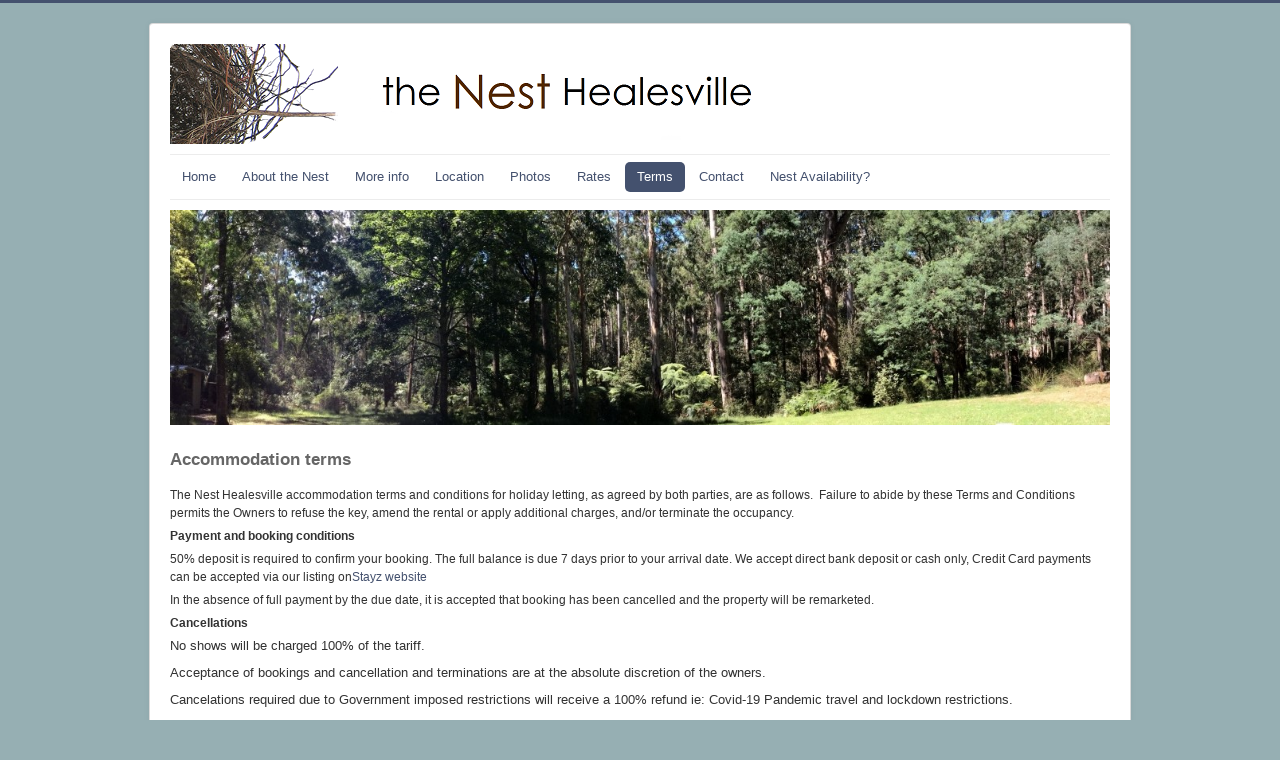

--- FILE ---
content_type: text/html; charset=utf-8
request_url: https://www.thenesthealesville.com.au/index.php/terms
body_size: 5518
content:
<!DOCTYPE html>
<html lang="en-gb" dir="ltr">
<head>
	<meta name="viewport" content="width=device-width, initial-scale=1.0" />
	<meta charset="utf-8" />
	<base href="https://www.thenesthealesville.com.au/index.php/terms" />
	<meta name="keywords" content="Accomodation Healesville the Nest" />
	<meta name="author" content="Nick Nelson" />
	<meta name="description" content="Accomodation Healesville - the Nest" />
	<meta name="generator" content="Joomla! - Open Source Content Management" />
	<title>Terms</title>
	<link href="/templates/protostar/favicon.ico" rel="shortcut icon" type="image/vnd.microsoft.icon" />
	<link href="/templates/protostar/css/template.css?3aad01b756b86fe2be53cb640afae20b" rel="stylesheet" />
	<link href="https://fonts.googleapis.com/css?family=Open+Sans" rel="stylesheet" />
	<style>

	h1, h2, h3, h4, h5, h6, .site-title {
		font-family: 'Open Sans', sans-serif;
	}
	body.site {
		border-top: 3px solid #44516e;
		background-color: #96afb3;
	}
	a {
		color: #44516e;
	}
	.nav-list > .active > a,
	.nav-list > .active > a:hover,
	.dropdown-menu li > a:hover,
	.dropdown-menu .active > a,
	.dropdown-menu .active > a:hover,
	.nav-pills > .active > a,
	.nav-pills > .active > a:hover,
	.btn-primary {
		background: #44516e;
	}
	</style>
	<script src="/media/jui/js/jquery.min.js?3aad01b756b86fe2be53cb640afae20b"></script>
	<script src="/media/jui/js/jquery-noconflict.js?3aad01b756b86fe2be53cb640afae20b"></script>
	<script src="/media/jui/js/jquery-migrate.min.js?3aad01b756b86fe2be53cb640afae20b"></script>
	<script src="/media/system/js/caption.js?3aad01b756b86fe2be53cb640afae20b"></script>
	<script src="/media/jui/js/bootstrap.min.js?3aad01b756b86fe2be53cb640afae20b"></script>
	<script src="/templates/protostar/js/template.js?3aad01b756b86fe2be53cb640afae20b"></script>
	<!--[if lt IE 9]><script src="/media/jui/js/html5.js?3aad01b756b86fe2be53cb640afae20b"></script><![endif]-->
	<script>
jQuery(window).on('load',  function() {
				new JCaption('img.caption');
			});
	</script>

</head>
<body class="site com_content view-article no-layout no-task itemid-111">
	<!-- Body -->
	<div class="body" id="top">
		<div class="container">
			<!-- Header -->
			<header class="header" role="banner">
				<div class="header-inner clearfix">
					<a class="brand pull-left" href="/">
						<img src="https://www.thenesthealesville.com.au/images/logo.png" alt="the Nest Healesville" />											</a>
					<div class="header-search pull-right">
						
					</div>
				</div>
			</header>
							<nav class="navigation" role="navigation">
					<div class="navbar pull-left">
						<a class="btn btn-navbar collapsed" data-toggle="collapse" data-target=".nav-collapse">
							<span class="element-invisible">Toggle Navigation</span>
							<span class="icon-bar"></span>
							<span class="icon-bar"></span>
							<span class="icon-bar"></span>
						</a>
					</div>
					<div class="nav-collapse">
						<ul class="nav menu nav-pills mod-list">
<li class="item-101 default"><a href="/index.php" >Home</a></li><li class="item-107"><a href="/index.php/about-the-nest" >About the Nest</a></li><li class="item-113 parent"><a href="/index.php/more-info" >More info</a></li><li class="item-108"><a href="/index.php/location" >Location</a></li><li class="item-109"><a href="/index.php/photos" >Photos</a></li><li class="item-110"><a href="/index.php/rates" >Rates</a></li><li class="item-111 current active"><a href="/index.php/terms" >Terms</a></li><li class="item-112"><a href="/index.php/contact" >Contact</a></li><li class="item-163"><a href="/index.php/nest-availability" >Nest Availability?</a></li></ul>

					</div>
				</nav>
						

<div class="custom"  >
	<p><img src="/images/Backyard%20view.jpg" alt="Backyard view" /></p></div>

			<div class="row-fluid">
								<main id="content" role="main" class="span12">
					<!-- Begin Content -->
					
					<div id="system-message-container">
	</div>

					<div class="item-page" itemscope itemtype="https://schema.org/Article">
	<meta itemprop="inLanguage" content="en-GB" />
	
		
						
		
	
	
		
								<div itemprop="articleBody">
		<h1 style="font-size: 1.3em; padding: 0px; font-family: Helvetica,Arial,sans-serif; font-weight: bold; vertical-align: bottom; color: #666666; text-align: left; width: 1094px; font-style: normal; letter-spacing: normal; text-indent: 0px; text-transform: none; white-space: normal; word-spacing: 0px;">Accommodation terms</h1>
<p style="margin-top: 0px; margin-bottom: 5px; color: #333333; font-family: Helvetica,Arial,sans-serif; font-size: 12px; font-style: normal; font-weight: normal; letter-spacing: normal; text-align: start; text-indent: 0px; text-transform: none; white-space: normal; word-spacing: 0px;">The Nest Healesville accommodation terms and conditions for holiday letting, as agreed by both parties, are as follows.&nbsp; Failure to abide by these Terms and Conditions permits the Owners to refuse the key, amend the rental or apply additional charges, and/or terminate the occupancy.</p>
<p style="margin-top: 0px; margin-bottom: 5px; color: #333333; font-family: Helvetica,Arial,sans-serif; font-size: 12px; font-style: normal; font-weight: normal; letter-spacing: normal; text-align: start; text-indent: 0px; text-transform: none; white-space: normal; word-spacing: 0px;"><strong>Payment and booking conditions</strong></p>
<p style="margin-top: 0px; margin-bottom: 5px; color: #333333; font-family: Helvetica,Arial,sans-serif; font-size: 12px; font-style: normal; font-weight: normal; letter-spacing: normal; text-align: start; text-indent: 0px; text-transform: none; white-space: normal; word-spacing: 0px;">50% deposit is required to confirm your booking. The full balance is due 7 days prior to your arrival date. We accept direct bank deposit or cash only, Credit Card payments can be accepted via our listing on<span class="Apple-converted-space"></span><a href="http://www.stayz.com.au/76936" style="text-decoration: none; font-weight: normal;">Stayz website</a></p>
<p style="margin-top: 0px; margin-bottom: 5px; color: #333333; font-family: Helvetica,Arial,sans-serif; font-size: 12px; font-style: normal; font-weight: normal; letter-spacing: normal; text-align: start; text-indent: 0px; text-transform: none; white-space: normal; word-spacing: 0px;">In the absence of full payment by the due date, it is accepted that booking has been cancelled and the property will be remarketed.</p>
<p style="margin-top: 0px; margin-bottom: 5px; color: #333333; font-family: Helvetica,Arial,sans-serif; font-size: 12px; font-style: normal; font-weight: normal; letter-spacing: normal; text-align: start; text-indent: 0px; text-transform: none; white-space: normal; word-spacing: 0px;"><strong>Cancellations</strong></p>
<p><span style="font-family: helvetica;">No shows will be charged 100% of the tariff.</span></p>
<p><span style="font-family: helvetica;">Acceptance of bookings and cancellation and terminations are at the absolute discretion of the owners.</span></p>
<p><span style="font-family: helvetica;">Cancelations required due to Government imposed restrictions will receive a 100% refund ie: Covid-19 Pandemic travel and lockdown restrictions.</span></p>
<p><span style="text-decoration: underline; font-family: helvetica;">30 days or more prior to arrival – 100% refund</span></p>
<p><span style="font-family: helvetica;">Cancellations with more than 30 days notice from the booking will receive a full refund.</span></p>
<p><span style="text-decoration: underline; font-family: helvetica;">Between 30 and 7 days from arrival – 50% refund</span></p>
<p><span style="font-family: helvetica;">A 50% refund will apply to cancellations with less than 30 days’ notice (but more than 7 days) unless we can relet the property, in which case a full refund will be offered.</span></p>
<p><span style="text-decoration: underline; font-family: helvetica;">Within 7 days of arrival – no refund</span></p>
<p><span style="font-family: helvetica;">Cancelation within 7 days of arrival will be charged the full tariff with no refund.</span></p>
<p style="margin-top: 0px; margin-bottom: 5px; color: #333333; font-family: Helvetica,Arial,sans-serif; font-size: 12px; font-style: normal; font-weight: normal; letter-spacing: normal; text-align: start; text-indent: 0px; text-transform: none; white-space: normal; word-spacing: 0px;"><strong>Fire Danger</strong></p>
<p style="margin-top: 0px; margin-bottom: 5px; color: #333333; font-family: Helvetica,Arial,sans-serif; font-size: 12px; font-style: normal; font-weight: normal; letter-spacing: normal; text-align: start; text-indent: 0px; text-transform: none; white-space: normal; word-spacing: 0px;">We reserve the right, at our own judgement, to cancel a booking and make a refund, in the event of high fire danger.</p>
<p style="margin-top: 0px; margin-bottom: 5px; color: #333333; font-family: Helvetica,Arial,sans-serif; font-size: 12px; font-style: normal; font-weight: normal; letter-spacing: normal; text-align: start; text-indent: 0px; text-transform: none; white-space: normal; word-spacing: 0px;"><strong>Accommodation</strong></p>
<p style="margin-top: 0px; margin-bottom: 5px; color: #333333; font-family: Helvetica,Arial,sans-serif; font-size: 12px; font-style: normal; font-weight: normal; letter-spacing: normal; text-align: start; text-indent: 0px; text-transform: none; white-space: normal; word-spacing: 0px;">The premises are let for holiday purposes only and the rent includes accommodation for the number of persons and their composition as negotiated.&nbsp; Only one bedroom per couple may be used.&nbsp;&nbsp; If two rooms are required please book the additional room.</p>
<p style="margin-top: 0px; margin-bottom: 5px; color: #333333; font-family: Helvetica,Arial,sans-serif; font-size: 12px; font-style: normal; font-weight: normal; letter-spacing: normal; text-align: start; text-indent: 0px; text-transform: none; white-space: normal; word-spacing: 0px;">Sorry no pets allowed.&nbsp; If pets are found to have been invited into the property an additional cleaning fee may be charged.</p>
<p style="margin-top: 0px; margin-bottom: 5px; color: #333333; font-family: Helvetica,Arial,sans-serif; font-size: 12px; font-style: normal; font-weight: normal; letter-spacing: normal; text-align: start; text-indent: 0px; text-transform: none; white-space: normal; word-spacing: 0px;">Any changes must be approved prior to occupancy.</p>
<p style="margin-top: 0px; margin-bottom: 5px; color: #333333; font-family: Helvetica,Arial,sans-serif; font-size: 12px; font-style: normal; font-weight: normal; letter-spacing: normal; text-align: start; text-indent: 0px; text-transform: none; white-space: normal; word-spacing: 0px;">Bee hives are located on site.&nbsp; Tenants must respect the Bees and stay 10m from their hives.</p>
<p style="margin-top: 0px; margin-bottom: 5px; color: #333333; font-family: Helvetica,Arial,sans-serif; font-size: 12px; font-style: normal; font-weight: normal; letter-spacing: normal; text-align: start; text-indent: 0px; text-transform: none; white-space: normal; word-spacing: 0px;">The property is not fully fenced to the road nor to the creek at the rear of the property.&nbsp;&nbsp; Please review the propert site plan.<span class="Apple-converted-space"></span><a href="/index.php/component/content/?id=12&amp;Itemid=18" style="text-decoration: none; font-weight: normal;">Property site plan</a></p>
<p style="margin-top: 0px; margin-bottom: 5px; color: #333333; font-family: Helvetica,Arial,sans-serif; font-size: 12px; font-style: normal; font-weight: normal; letter-spacing: normal; text-align: start; text-indent: 0px; text-transform: none; white-space: normal; word-spacing: 0px;"><strong>Functions, Parties, or Gatherings</strong></p>
<p style="margin-top: 0px; margin-bottom: 5px; color: #333333; font-family: Helvetica,Arial,sans-serif; font-size: 12px; font-style: normal; font-weight: normal; letter-spacing: normal; text-align: start; text-indent: 0px; text-transform: none; white-space: normal; word-spacing: 0px;">Unless otherwise agreed in writing, gatherings, parties, functions of any sort are not permitted on the premises and may attract a $3,000 fee.</p>
<p style="margin-top: 0px; margin-bottom: 5px; color: #333333; font-family: Helvetica,Arial,sans-serif; font-size: 12px; font-style: normal; font-weight: normal; letter-spacing: normal; text-align: start; text-indent: 0px; text-transform: none; white-space: normal; word-spacing: 0px;"><strong>Invitees</strong></p>
<p style="margin-top: 0px; margin-bottom: 5px; color: #333333; font-family: Helvetica,Arial,sans-serif; font-size: 12px; font-style: normal; font-weight: normal; letter-spacing: normal; text-align: start; text-indent: 0px; text-transform: none; white-space: normal; word-spacing: 0px;">A Tenant or any invitees of a Tenant, by entering the premises have agreed to be bound by these conditions.</p>
<p style="margin-top: 0px; margin-bottom: 5px; color: #333333; font-family: Helvetica,Arial,sans-serif; font-size: 12px; font-style: normal; font-weight: normal; letter-spacing: normal; text-align: start; text-indent: 0px; text-transform: none; white-space: normal; word-spacing: 0px;"><strong>Subject to Change</strong></p>
<p style="margin-top: 0px; margin-bottom: 5px; color: #333333; font-family: Helvetica,Arial,sans-serif; font-size: 12px; font-style: normal; font-weight: normal; letter-spacing: normal; text-align: start; text-indent: 0px; text-transform: none; white-space: normal; word-spacing: 0px;">Bookings are accepted in good faith and may be subject to change.&nbsp; We cannot be held responsible for circumstances beyond our control.&nbsp; That is, if the property is sold or withdrawn from the rental market; the property is altered in any way; or the owners want the property for their own use; or any other bona fide reason. Rents are subject to change without notice. In this unlikely event, the booking holder will be offered the right of first refusal of the new arrangements or full refund.</p>
<p style="margin-top: 0px; margin-bottom: 5px; color: #333333; font-family: Helvetica,Arial,sans-serif; font-size: 12px; font-style: normal; font-weight: normal; letter-spacing: normal; text-align: start; text-indent: 0px; text-transform: none; white-space: normal; word-spacing: 0px;"><strong>Suitability</strong></p>
<p style="margin-top: 0px; margin-bottom: 5px; color: #333333; font-family: Helvetica,Arial,sans-serif; font-size: 12px; font-style: normal; font-weight: normal; letter-spacing: normal; text-align: start; text-indent: 0px; text-transform: none; white-space: normal; word-spacing: 0px;">The Tenant has satisfied themselves as to the suitability of the premises prior to confirming their booking. All written and verbal descriptions are given in good faith. No responsibility is accepted for errors or omissions contained on the web site and ensuing correspondence. While all courtesy will be given to genuine dissatisfaction, no responsibility or liability is accepted. No refund is given if you are unsatisfied with your accommodation.</p>
<p style="margin-top: 0px; margin-bottom: 5px; color: #333333; font-family: Helvetica,Arial,sans-serif; font-size: 12px; font-style: normal; font-weight: normal; letter-spacing: normal; text-align: start; text-indent: 0px; text-transform: none; white-space: normal; word-spacing: 0px;"><strong>Liabilities</strong></p>
<p style="margin-top: 0px; margin-bottom: 5px; color: #333333; font-family: Helvetica,Arial,sans-serif; font-size: 12px; font-style: normal; font-weight: normal; letter-spacing: normal; text-align: start; text-indent: 0px; text-transform: none; white-space: normal; word-spacing: 0px;">No responsibility is taken for personal items left on the premises during or after departure.<br />We do not accept liability for any injury, damage or loss and additional expenses caused directly or indirectly by events which are beyond our control.<br />We do not accept liability for errors, omissions, default or negligence represented on our Website.</p>
<p style="margin-top: 0px; margin-bottom: 5px; color: #333333; font-family: Helvetica,Arial,sans-serif; font-size: 12px; font-style: normal; font-weight: normal; letter-spacing: normal; text-align: start; text-indent: 0px; text-transform: none; white-space: normal; word-spacing: 0px;"><strong>General Damage &amp; Breakages</strong></p>
<p style="margin-top: 0px; margin-bottom: 5px; color: #333333; font-family: Helvetica,Arial,sans-serif; font-size: 12px; font-style: normal; font-weight: normal; letter-spacing: normal; text-align: start; text-indent: 0px; text-transform: none; white-space: normal; word-spacing: 0px;">A $500 security deposit may be charged prior to the rental and all or some of the amount charged in the event of any breach of any conditions herein, damage, breakages or additional cleaning charges, whether wilful or not, at the sole and absolute discretion of the Owners, and the Tenant hereby authorizes the Owners to do so.&nbsp; The Tenant is also responsible for any additonal costs associated with damage and breakages over and above the $500 security deposit.</p>
<p style="margin-top: 0px; margin-bottom: 5px; color: #333333; font-family: Helvetica,Arial,sans-serif; font-size: 12px; font-style: normal; font-weight: normal; letter-spacing: normal; text-align: start; text-indent: 0px; text-transform: none; white-space: normal; word-spacing: 0px;">Under normal circumstances where no damages or breakages have occured or additional cleaning is required, the bond will be refunded to the Tenants nominated bank account within 7 days of their departure.</p>
<p style="margin-top: 0px; margin-bottom: 5px; color: #333333; font-family: Helvetica,Arial,sans-serif; font-size: 12px; font-style: normal; font-weight: normal; letter-spacing: normal; text-align: start; text-indent: 0px; text-transform: none; white-space: normal; word-spacing: 0px;">We expect the house to be returned to us in the condition presented on arrival.&nbsp; Additional charges will be imposed if the house is left in an unreasonable condition.</p>
<p style="margin-top: 0px; margin-bottom: 5px; color: #333333; font-family: Helvetica,Arial,sans-serif; font-size: 12px; font-style: normal; font-weight: normal; letter-spacing: normal; text-align: start; text-indent: 0px; text-transform: none; white-space: normal; word-spacing: 0px;">The Tenant will take all reasonable care and promptly report any malfunctions, damages, breakage or losses to facilitate a cost effective and prompt repair or replacement.&nbsp; The Tenant must inform our office immediately if any faults, breakages or maintenance issues are noted on arrival.</p>
<p style="margin-top: 0px; margin-bottom: 5px; color: #333333; font-family: Helvetica,Arial,sans-serif; font-size: 12px; font-style: normal; font-weight: normal; letter-spacing: normal; text-align: start; text-indent: 0px; text-transform: none; white-space: normal; word-spacing: 0px;"><strong>Loss, Damage, or Theft</strong>.</p>
<p style="margin-top: 0px; margin-bottom: 5px; color: #333333; font-family: Helvetica,Arial,sans-serif; font-size: 12px; font-style: normal; font-weight: normal; letter-spacing: normal; text-align: start; text-indent: 0px; text-transform: none; white-space: normal; word-spacing: 0px;">The Owners accepts no liability for any injury, debt, damage, loss, delay, expense or inconvenience caused directly or indirectly by the Owners, or the Owners servants or agents. No responsibility is taken for any Tenants or Invitees personal property. &nbsp;The Tenant is strongly recommended to obtain their own insurance.</p>
<p style="margin-top: 0px; margin-bottom: 5px; color: #333333; font-family: Helvetica,Arial,sans-serif; font-size: 12px; font-style: normal; font-weight: normal; letter-spacing: normal; text-align: start; text-indent: 0px; text-transform: none; white-space: normal; word-spacing: 0px;"><strong>Occupancy</strong></p>
<p style="margin-top: 0px; margin-bottom: 5px; color: #333333; font-family: Helvetica,Arial,sans-serif; font-size: 12px; font-style: normal; font-weight: normal; letter-spacing: normal; text-align: start; text-indent: 0px; text-transform: none; white-space: normal; word-spacing: 0px;">Unless otherwise agreed in writing, occupancy may begin from 2pm of your arrival date and occupancy must conclude prior to 11am on your departure date.</p>
<p style="margin-top: 0px; margin-bottom: 5px; color: #333333; font-family: Helvetica,Arial,sans-serif; font-size: 12px; font-style: normal; font-weight: normal; letter-spacing: normal; text-align: start; text-indent: 0px; text-transform: none; white-space: normal; word-spacing: 0px;">Please confirm your arrival time so that a representative can prepare the residence.&nbsp;</p>
<p style="margin-top: 0px; margin-bottom: 5px; color: #333333; font-family: Helvetica,Arial,sans-serif; font-size: 12px; font-style: normal; font-weight: normal; letter-spacing: normal; text-align: start; text-indent: 0px; text-transform: none; white-space: normal; word-spacing: 0px;"><strong>Conduct</strong></p>
<p style="margin-top: 0px; margin-bottom: 5px; color: #333333; font-family: Helvetica,Arial,sans-serif; font-size: 12px; font-style: normal; font-weight: normal; letter-spacing: normal; text-align: start; text-indent: 0px; text-transform: none; white-space: normal; word-spacing: 0px;">The good rapport between the owners and the neighbours, and the good natured, friendly courtesy they offer the residence’s Tenants is highly regarded and appreciated. &nbsp;Tenants and their Invitees are expected to conduct themselves in a manner that promotes the safety, comfort and convenience of all persons in the residence and surrounding residences. &nbsp;Any conduct contrary to this will allow the owners to terminate the occupancy immediately.</p>
<p style="margin-top: 0px; margin-bottom: 5px; color: #333333; font-family: Helvetica,Arial,sans-serif; font-size: 12px; font-style: normal; font-weight: normal; letter-spacing: normal; text-align: start; text-indent: 0px; text-transform: none; white-space: normal; word-spacing: 0px;"><strong>Cleaning</strong></p>
<p style="margin-top: 0px; margin-bottom: 5px; color: #333333; font-family: Helvetica,Arial,sans-serif; font-size: 12px; font-style: normal; font-weight: normal; letter-spacing: normal; text-align: start; text-indent: 0px; text-transform: none; white-space: normal; word-spacing: 0px;">The Tennant is required to take proper and reasonable care of the residence and its contents and leave them in the same clean and tidy condition at the end of their stay. The residence must be kept clean and tidy at all times. While the residence will be cleaned once vacated, this cleaning service does not include, washing, drying, storing of dishes and pans, cleaning of spills on stoves, benches, refrigerators, furniture, carpet flooring, furnishings etc, repositioning of furniture, rubbish removal etc. The tenant is responsible for any additional cleaning charges incurred to reinstate the premises.</p>
<p style="margin-top: 0px; margin-bottom: 5px; color: #333333; font-family: Helvetica,Arial,sans-serif; font-size: 12px; font-style: normal; font-weight: normal; letter-spacing: normal; text-align: start; text-indent: 0px; text-transform: none; white-space: normal; word-spacing: 0px;"><strong>Keys</strong></p>
<p style="margin-top: 0px; margin-bottom: 5px; color: #333333; font-family: Helvetica,Arial,sans-serif; font-size: 12px; font-style: normal; font-weight: normal; letter-spacing: normal; text-align: start; text-indent: 0px; text-transform: none; white-space: normal; word-spacing: 0px;">In the event of lost keys the tenant will be responsible for locksmith fees.</p>
<p style="margin-top: 0px; margin-bottom: 5px; color: #333333; font-family: Helvetica,Arial,sans-serif; font-size: 12px; font-style: normal; font-weight: normal; letter-spacing: normal; text-align: start; text-indent: 0px; text-transform: none; white-space: normal; word-spacing: 0px;"><strong>Agreement</strong></p>
<p style="margin-top: 0px; margin-bottom: 5px; color: #333333; font-family: Helvetica,Arial,sans-serif; font-size: 12px; font-style: normal; font-weight: normal; letter-spacing: normal; text-align: start; text-indent: 0px; text-transform: none; white-space: normal; word-spacing: 0px;">Nothing in this agreement shall compromise the Owners’ right to issue legal proceedings in Victoria or elsewhere at their discretion seeking damages and/or punitive relief for any express or implied breaches of this agreement and/or any claim which may arise by reason of negligence and/or wilful damage of the guests and/or invitees whatsoever.&nbsp; This agreement shall constitute the whole agreement between the parties and any express and/or implied warranties imposed upon the owners or their servants and agents by legislation or law to the extent that it is possible are expressly excluded.</p> 	</div>

	
							</div>

					<div class="clearfix"></div>
					
					<!-- End Content -->
				</main>
							</div>
		</div>
	</div>
	<!-- Footer -->
	<footer class="footer" role="contentinfo">
		<div class="container">
			<hr />
			
			<p class="pull-right">
				<a href="#top" id="back-top">
					Back to Top				</a>
			</p>
			<p>
				&copy; 2026 the Nest Healesville			</p>
		</div>
	</footer>
	
</body>
</html>
